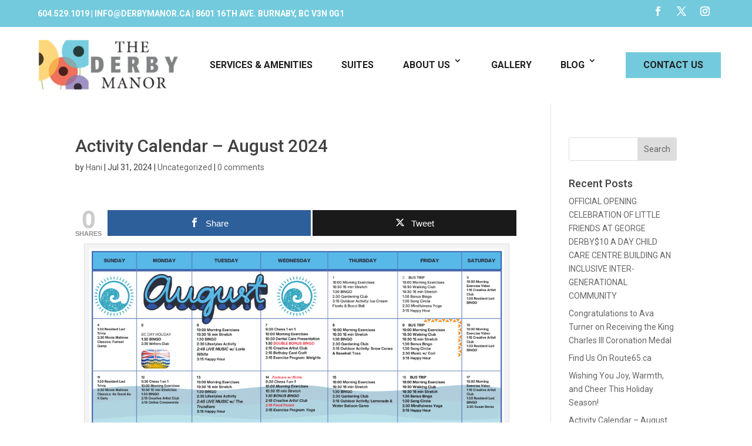

--- FILE ---
content_type: text/css
request_url: https://derbymanor.ca/wp-content/et-cache/global/et-divi-customizer-global.min.css?ver=1746145589
body_size: 1853
content:
body,.et_pb_column_1_2 .et_quote_content blockquote cite,.et_pb_column_1_2 .et_link_content a.et_link_main_url,.et_pb_column_1_3 .et_quote_content blockquote cite,.et_pb_column_3_8 .et_quote_content blockquote cite,.et_pb_column_1_4 .et_quote_content blockquote cite,.et_pb_blog_grid .et_quote_content blockquote cite,.et_pb_column_1_3 .et_link_content a.et_link_main_url,.et_pb_column_3_8 .et_link_content a.et_link_main_url,.et_pb_column_1_4 .et_link_content a.et_link_main_url,.et_pb_blog_grid .et_link_content a.et_link_main_url,body .et_pb_bg_layout_light .et_pb_post p,body .et_pb_bg_layout_dark .et_pb_post p{font-size:14px}.et_pb_slide_content,.et_pb_best_value{font-size:15px}body{color:#414042}h1,h2,h3,h4,h5,h6{color:#414042}#et_search_icon:hover,.mobile_menu_bar:before,.mobile_menu_bar:after,.et_toggle_slide_menu:after,.et-social-icon a:hover,.et_pb_sum,.et_pb_pricing li a,.et_pb_pricing_table_button,.et_overlay:before,.entry-summary p.price ins,.et_pb_member_social_links a:hover,.et_pb_widget li a:hover,.et_pb_filterable_portfolio .et_pb_portfolio_filters li a.active,.et_pb_filterable_portfolio .et_pb_portofolio_pagination ul li a.active,.et_pb_gallery .et_pb_gallery_pagination ul li a.active,.wp-pagenavi span.current,.wp-pagenavi a:hover,.nav-single a,.tagged_as a,.posted_in a{color:#73cadd}.et_pb_contact_submit,.et_password_protected_form .et_submit_button,.et_pb_bg_layout_light .et_pb_newsletter_button,.comment-reply-link,.form-submit .et_pb_button,.et_pb_bg_layout_light .et_pb_promo_button,.et_pb_bg_layout_light .et_pb_more_button,.et_pb_contact p input[type="checkbox"]:checked+label i:before,.et_pb_bg_layout_light.et_pb_module.et_pb_button{color:#73cadd}.footer-widget h4{color:#73cadd}.et-search-form,.nav li ul,.et_mobile_menu,.footer-widget li:before,.et_pb_pricing li:before,blockquote{border-color:#73cadd}.et_pb_counter_amount,.et_pb_featured_table .et_pb_pricing_heading,.et_quote_content,.et_link_content,.et_audio_content,.et_pb_post_slider.et_pb_bg_layout_dark,.et_slide_in_menu_container,.et_pb_contact p input[type="radio"]:checked+label i:before{background-color:#73cadd}.container,.et_pb_row,.et_pb_slider .et_pb_container,.et_pb_fullwidth_section .et_pb_title_container,.et_pb_fullwidth_section .et_pb_title_featured_container,.et_pb_fullwidth_header:not(.et_pb_fullscreen) .et_pb_fullwidth_header_container{max-width:1530px}.et_boxed_layout #page-container,.et_boxed_layout.et_non_fixed_nav.et_transparent_nav #page-container #top-header,.et_boxed_layout.et_non_fixed_nav.et_transparent_nav #page-container #main-header,.et_fixed_nav.et_boxed_layout #page-container #top-header,.et_fixed_nav.et_boxed_layout #page-container #main-header,.et_boxed_layout #page-container .container,.et_boxed_layout #page-container .et_pb_row{max-width:1690px}a{color:#63b0c8}.nav li ul{border-color:#2ea3f2}#page-container #top-header{background-color:#73cadd!important}#et-secondary-nav li ul{background-color:#73cadd}#main-header .nav li ul a{color:rgba(0,0,0,0.7)}.footer-widget .et_pb_widget div,.footer-widget .et_pb_widget ul,.footer-widget .et_pb_widget ol,.footer-widget .et_pb_widget label{line-height:1.7em}#et-footer-nav .bottom-nav li.current-menu-item a{color:#2ea3f2}body .et_pb_button{font-size:18px;background-color:#ffd475;border-color:#ffd475;border-radius:0px;font-weight:bold;font-style:normal;text-transform:none;text-decoration:none;}body.et_pb_button_helper_class .et_pb_button,body.et_pb_button_helper_class .et_pb_module.et_pb_button{color:#231f20}body .et_pb_button:after{font-size:28.8px}body .et_pb_bg_layout_light.et_pb_button:hover,body .et_pb_bg_layout_light .et_pb_button:hover,body .et_pb_button:hover{color:#ffd475!important;background-color:#231f20;border-color:#231f20!important;border-radius:0px}@media only screen and (min-width:981px){.et_header_style_centered.et_hide_primary_logo #main-header:not(.et-fixed-header) .logo_container,.et_header_style_centered.et_hide_fixed_logo #main-header.et-fixed-header .logo_container{height:11.88px}}@media only screen and (min-width:1912px){.et_pb_row{padding:38px 0}.et_pb_section{padding:76px 0}.single.et_pb_pagebuilder_layout.et_full_width_page .et_post_meta_wrapper{padding-top:114px}.et_pb_fullwidth_section{padding:0}}	h1,h2,h3,h4,h5,h6{font-family:'Roboto',Helvetica,Arial,Lucida,sans-serif}body,input,textarea,select{font-family:'Roboto',Helvetica,Arial,Lucida,sans-serif}body{font-weight:normal}footer .et_mobile_nav_menu{display:none!important}footer .et_pb_menu__menu{display:block!important}footer .et_pb_menu__menu li{display:block!important;width:100%;padding-top:0!important;padding-bottom:0!important;margin-bottom:0!important}footer .et_pb_menu__menu li a{padding:0!important}@media only screen and (max-width:980px){header .et_pb_menu_inner_container{position:static}}a.et_pb_button:after{content:"";position:absolute;right:-10px;bottom:-10px;width:100%;height:100%;border:2px solid #ffd475}a.et_pb_button{padding:14px 30px 12px!important;line-height:18px!important}a.et_pb_button:hover:after{border-color:#231f20!important}.et_pb_toggle.et_pb_accordion_item:last-child{border:none}.et_pb_toggle_title:before{content:"+"!important;float:left;display:inline!important;color:#fff;top:25px!important;right:15px!important;text-align:center;font-size:30px;line-height:30px;font-weight:bold;font-family:Roboto,Helvetica,Arial,Lucida,sans-serif!important}.et_pb_toggle_open .et_pb_toggle_title:before{content:"-"!important}.et_pb_toggle_title{position:relative}#news-section .dipl_blog_slider_content_wrapper{display:flex;flex-wrap:wrap;align-items:center;align-content:center;max-width:450px;margin:0 auto;padding:30px 0}#news-section h2.dipl_blog_slider_post_title{order:-1;padding-right:10px;margin-right:10px;border-right:2px solid}#news-section .dipl_blog_slider_content{margin:20px 0 45px!important}#news-section .dipl_blog_slider_post_image.wp-post-image{height:auto}span.swiper-pagination-bullet{width:20px!important;height:20px!important}.et-pb-controllers>a{width:20px;height:20px;border-radius:50%;background:transparent;border:2px solid #fff;opacity:1}.dipl_testimonial_slider .swiper-pagination{margin-top:50px}div#slider-gallery .owl-item.active{padding:0 0;filter:grayscale(100%);opacity:0.5;transform:scale(0.8)!important}div#slider-gallery .owl-item.center{padding:0;transform:scale(1.2)!important;filter:grayscale(0%);opacity:1;text-align:center}div#slider-gallery .sa_vert_center{position:unset;transform:none}div#slider-gallery .owl-stage-outer{padding:4% 0}#slider-gallery button.owl-prev,#slider-gallery button.owl-next{background:#63b0c8!important;visibility:visible!important;width:40px!important;height:40px!important;border-radius:50%;padding:0!important}#slider-gallery button.owl-prev i:before{content:"\34";font-family:'ETmodules'!important;display:block;font-size:30px;color:#fff;padding:00!important;text-align:center;border-radius:0!important;font-style:normal;font-weight:600}#slider-gallery button.owl-next i:before{content:"\35";font-family:'ETmodules'!important;display:block;font-size:30px;color:#fff;padding:00!important;text-align:center;border-radius:0!important;font-style:normal;font-weight:600}#news-section .dipl_blog_slider_image_wrapper{padding:0 20px}@media only screen and (min-width:981px){header .et-menu .menu-btn a{padding:15px 30px!important;background:#73cadd}header .et-menu li{align-items:center!important;margin:0!important;padding:0!important}header .et-menu li a{padding-top:8px}.et-pb-controllers{margin-bottom:60px}}.gallery-items ul{padding-left:0px}.gallery-items ul li{list-style:none;padding:10px 0px}.gallery-items ul li a{text-decoration:none}.stuio-sec .et_pb_row{align-items:center}

--- FILE ---
content_type: text/plain
request_url: https://www.google-analytics.com/j/collect?v=1&_v=j102&a=750391884&t=pageview&_s=1&dl=https%3A%2F%2Fderbymanor.ca%2Factivity-calendar-august-2024%2F&ul=en-us%40posix&dt=Activity%20Calendar%20%E2%80%93%20August%202024%20-%20The%20Derby%20Manor&sr=1280x720&vp=1280x720&_u=YADAAEABAAAAACAAI~&jid=1981922439&gjid=709164257&cid=739001399.1768634288&tid=UA-154175487-55&_gid=378151489.1768634290&_r=1&_slc=1&gtm=45He61e1n81N2FB3VKza200&gcd=13l3l3l3l1l1&dma=0&tag_exp=103116026~103200004~104527907~104528500~104684208~104684211~105391253~115938465~115938468~116682876~116988315~116992597~117041588&z=923956189
body_size: -450
content:
2,cG-HRGBZ7FYKN